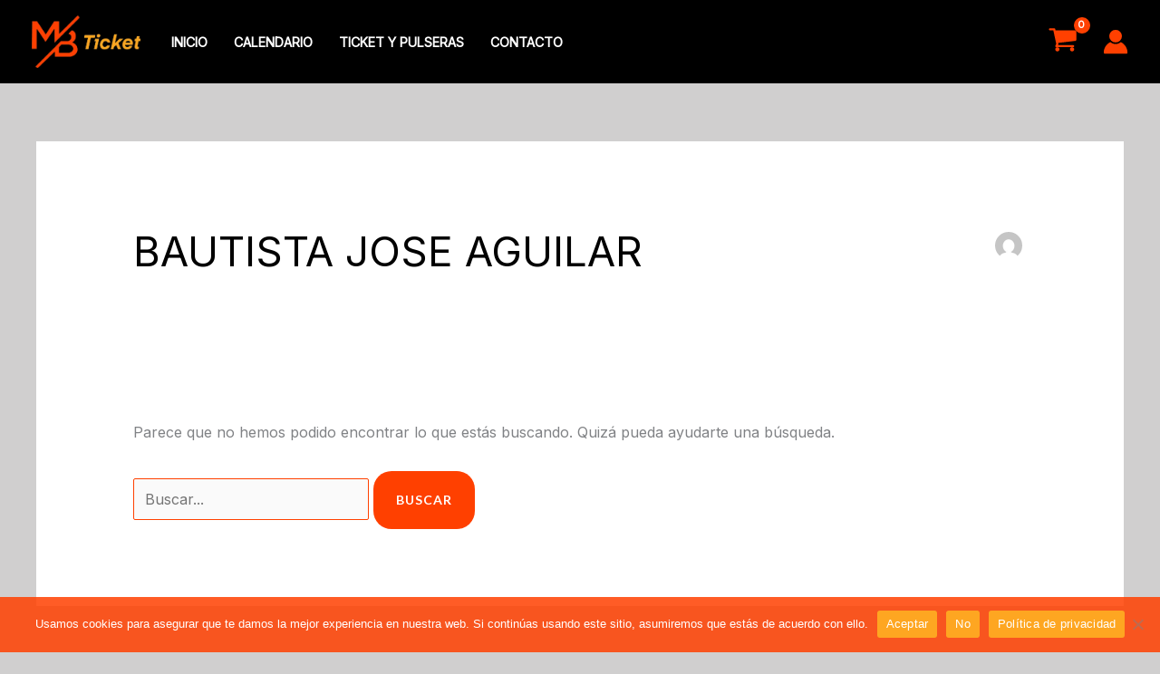

--- FILE ---
content_type: text/html; charset=utf-8
request_url: https://www.google.com/recaptcha/api2/anchor?ar=1&k=6LeiVEwrAAAAAH8Q2UFJ5PBl5h8Sk1IZvjmxakfP&co=aHR0cHM6Ly9tYnRpY2tldC5jb20uYXI6NDQz&hl=en&v=N67nZn4AqZkNcbeMu4prBgzg&size=invisible&anchor-ms=20000&execute-ms=30000&cb=r5nz0lm50cp5
body_size: 48853
content:
<!DOCTYPE HTML><html dir="ltr" lang="en"><head><meta http-equiv="Content-Type" content="text/html; charset=UTF-8">
<meta http-equiv="X-UA-Compatible" content="IE=edge">
<title>reCAPTCHA</title>
<style type="text/css">
/* cyrillic-ext */
@font-face {
  font-family: 'Roboto';
  font-style: normal;
  font-weight: 400;
  font-stretch: 100%;
  src: url(//fonts.gstatic.com/s/roboto/v48/KFO7CnqEu92Fr1ME7kSn66aGLdTylUAMa3GUBHMdazTgWw.woff2) format('woff2');
  unicode-range: U+0460-052F, U+1C80-1C8A, U+20B4, U+2DE0-2DFF, U+A640-A69F, U+FE2E-FE2F;
}
/* cyrillic */
@font-face {
  font-family: 'Roboto';
  font-style: normal;
  font-weight: 400;
  font-stretch: 100%;
  src: url(//fonts.gstatic.com/s/roboto/v48/KFO7CnqEu92Fr1ME7kSn66aGLdTylUAMa3iUBHMdazTgWw.woff2) format('woff2');
  unicode-range: U+0301, U+0400-045F, U+0490-0491, U+04B0-04B1, U+2116;
}
/* greek-ext */
@font-face {
  font-family: 'Roboto';
  font-style: normal;
  font-weight: 400;
  font-stretch: 100%;
  src: url(//fonts.gstatic.com/s/roboto/v48/KFO7CnqEu92Fr1ME7kSn66aGLdTylUAMa3CUBHMdazTgWw.woff2) format('woff2');
  unicode-range: U+1F00-1FFF;
}
/* greek */
@font-face {
  font-family: 'Roboto';
  font-style: normal;
  font-weight: 400;
  font-stretch: 100%;
  src: url(//fonts.gstatic.com/s/roboto/v48/KFO7CnqEu92Fr1ME7kSn66aGLdTylUAMa3-UBHMdazTgWw.woff2) format('woff2');
  unicode-range: U+0370-0377, U+037A-037F, U+0384-038A, U+038C, U+038E-03A1, U+03A3-03FF;
}
/* math */
@font-face {
  font-family: 'Roboto';
  font-style: normal;
  font-weight: 400;
  font-stretch: 100%;
  src: url(//fonts.gstatic.com/s/roboto/v48/KFO7CnqEu92Fr1ME7kSn66aGLdTylUAMawCUBHMdazTgWw.woff2) format('woff2');
  unicode-range: U+0302-0303, U+0305, U+0307-0308, U+0310, U+0312, U+0315, U+031A, U+0326-0327, U+032C, U+032F-0330, U+0332-0333, U+0338, U+033A, U+0346, U+034D, U+0391-03A1, U+03A3-03A9, U+03B1-03C9, U+03D1, U+03D5-03D6, U+03F0-03F1, U+03F4-03F5, U+2016-2017, U+2034-2038, U+203C, U+2040, U+2043, U+2047, U+2050, U+2057, U+205F, U+2070-2071, U+2074-208E, U+2090-209C, U+20D0-20DC, U+20E1, U+20E5-20EF, U+2100-2112, U+2114-2115, U+2117-2121, U+2123-214F, U+2190, U+2192, U+2194-21AE, U+21B0-21E5, U+21F1-21F2, U+21F4-2211, U+2213-2214, U+2216-22FF, U+2308-230B, U+2310, U+2319, U+231C-2321, U+2336-237A, U+237C, U+2395, U+239B-23B7, U+23D0, U+23DC-23E1, U+2474-2475, U+25AF, U+25B3, U+25B7, U+25BD, U+25C1, U+25CA, U+25CC, U+25FB, U+266D-266F, U+27C0-27FF, U+2900-2AFF, U+2B0E-2B11, U+2B30-2B4C, U+2BFE, U+3030, U+FF5B, U+FF5D, U+1D400-1D7FF, U+1EE00-1EEFF;
}
/* symbols */
@font-face {
  font-family: 'Roboto';
  font-style: normal;
  font-weight: 400;
  font-stretch: 100%;
  src: url(//fonts.gstatic.com/s/roboto/v48/KFO7CnqEu92Fr1ME7kSn66aGLdTylUAMaxKUBHMdazTgWw.woff2) format('woff2');
  unicode-range: U+0001-000C, U+000E-001F, U+007F-009F, U+20DD-20E0, U+20E2-20E4, U+2150-218F, U+2190, U+2192, U+2194-2199, U+21AF, U+21E6-21F0, U+21F3, U+2218-2219, U+2299, U+22C4-22C6, U+2300-243F, U+2440-244A, U+2460-24FF, U+25A0-27BF, U+2800-28FF, U+2921-2922, U+2981, U+29BF, U+29EB, U+2B00-2BFF, U+4DC0-4DFF, U+FFF9-FFFB, U+10140-1018E, U+10190-1019C, U+101A0, U+101D0-101FD, U+102E0-102FB, U+10E60-10E7E, U+1D2C0-1D2D3, U+1D2E0-1D37F, U+1F000-1F0FF, U+1F100-1F1AD, U+1F1E6-1F1FF, U+1F30D-1F30F, U+1F315, U+1F31C, U+1F31E, U+1F320-1F32C, U+1F336, U+1F378, U+1F37D, U+1F382, U+1F393-1F39F, U+1F3A7-1F3A8, U+1F3AC-1F3AF, U+1F3C2, U+1F3C4-1F3C6, U+1F3CA-1F3CE, U+1F3D4-1F3E0, U+1F3ED, U+1F3F1-1F3F3, U+1F3F5-1F3F7, U+1F408, U+1F415, U+1F41F, U+1F426, U+1F43F, U+1F441-1F442, U+1F444, U+1F446-1F449, U+1F44C-1F44E, U+1F453, U+1F46A, U+1F47D, U+1F4A3, U+1F4B0, U+1F4B3, U+1F4B9, U+1F4BB, U+1F4BF, U+1F4C8-1F4CB, U+1F4D6, U+1F4DA, U+1F4DF, U+1F4E3-1F4E6, U+1F4EA-1F4ED, U+1F4F7, U+1F4F9-1F4FB, U+1F4FD-1F4FE, U+1F503, U+1F507-1F50B, U+1F50D, U+1F512-1F513, U+1F53E-1F54A, U+1F54F-1F5FA, U+1F610, U+1F650-1F67F, U+1F687, U+1F68D, U+1F691, U+1F694, U+1F698, U+1F6AD, U+1F6B2, U+1F6B9-1F6BA, U+1F6BC, U+1F6C6-1F6CF, U+1F6D3-1F6D7, U+1F6E0-1F6EA, U+1F6F0-1F6F3, U+1F6F7-1F6FC, U+1F700-1F7FF, U+1F800-1F80B, U+1F810-1F847, U+1F850-1F859, U+1F860-1F887, U+1F890-1F8AD, U+1F8B0-1F8BB, U+1F8C0-1F8C1, U+1F900-1F90B, U+1F93B, U+1F946, U+1F984, U+1F996, U+1F9E9, U+1FA00-1FA6F, U+1FA70-1FA7C, U+1FA80-1FA89, U+1FA8F-1FAC6, U+1FACE-1FADC, U+1FADF-1FAE9, U+1FAF0-1FAF8, U+1FB00-1FBFF;
}
/* vietnamese */
@font-face {
  font-family: 'Roboto';
  font-style: normal;
  font-weight: 400;
  font-stretch: 100%;
  src: url(//fonts.gstatic.com/s/roboto/v48/KFO7CnqEu92Fr1ME7kSn66aGLdTylUAMa3OUBHMdazTgWw.woff2) format('woff2');
  unicode-range: U+0102-0103, U+0110-0111, U+0128-0129, U+0168-0169, U+01A0-01A1, U+01AF-01B0, U+0300-0301, U+0303-0304, U+0308-0309, U+0323, U+0329, U+1EA0-1EF9, U+20AB;
}
/* latin-ext */
@font-face {
  font-family: 'Roboto';
  font-style: normal;
  font-weight: 400;
  font-stretch: 100%;
  src: url(//fonts.gstatic.com/s/roboto/v48/KFO7CnqEu92Fr1ME7kSn66aGLdTylUAMa3KUBHMdazTgWw.woff2) format('woff2');
  unicode-range: U+0100-02BA, U+02BD-02C5, U+02C7-02CC, U+02CE-02D7, U+02DD-02FF, U+0304, U+0308, U+0329, U+1D00-1DBF, U+1E00-1E9F, U+1EF2-1EFF, U+2020, U+20A0-20AB, U+20AD-20C0, U+2113, U+2C60-2C7F, U+A720-A7FF;
}
/* latin */
@font-face {
  font-family: 'Roboto';
  font-style: normal;
  font-weight: 400;
  font-stretch: 100%;
  src: url(//fonts.gstatic.com/s/roboto/v48/KFO7CnqEu92Fr1ME7kSn66aGLdTylUAMa3yUBHMdazQ.woff2) format('woff2');
  unicode-range: U+0000-00FF, U+0131, U+0152-0153, U+02BB-02BC, U+02C6, U+02DA, U+02DC, U+0304, U+0308, U+0329, U+2000-206F, U+20AC, U+2122, U+2191, U+2193, U+2212, U+2215, U+FEFF, U+FFFD;
}
/* cyrillic-ext */
@font-face {
  font-family: 'Roboto';
  font-style: normal;
  font-weight: 500;
  font-stretch: 100%;
  src: url(//fonts.gstatic.com/s/roboto/v48/KFO7CnqEu92Fr1ME7kSn66aGLdTylUAMa3GUBHMdazTgWw.woff2) format('woff2');
  unicode-range: U+0460-052F, U+1C80-1C8A, U+20B4, U+2DE0-2DFF, U+A640-A69F, U+FE2E-FE2F;
}
/* cyrillic */
@font-face {
  font-family: 'Roboto';
  font-style: normal;
  font-weight: 500;
  font-stretch: 100%;
  src: url(//fonts.gstatic.com/s/roboto/v48/KFO7CnqEu92Fr1ME7kSn66aGLdTylUAMa3iUBHMdazTgWw.woff2) format('woff2');
  unicode-range: U+0301, U+0400-045F, U+0490-0491, U+04B0-04B1, U+2116;
}
/* greek-ext */
@font-face {
  font-family: 'Roboto';
  font-style: normal;
  font-weight: 500;
  font-stretch: 100%;
  src: url(//fonts.gstatic.com/s/roboto/v48/KFO7CnqEu92Fr1ME7kSn66aGLdTylUAMa3CUBHMdazTgWw.woff2) format('woff2');
  unicode-range: U+1F00-1FFF;
}
/* greek */
@font-face {
  font-family: 'Roboto';
  font-style: normal;
  font-weight: 500;
  font-stretch: 100%;
  src: url(//fonts.gstatic.com/s/roboto/v48/KFO7CnqEu92Fr1ME7kSn66aGLdTylUAMa3-UBHMdazTgWw.woff2) format('woff2');
  unicode-range: U+0370-0377, U+037A-037F, U+0384-038A, U+038C, U+038E-03A1, U+03A3-03FF;
}
/* math */
@font-face {
  font-family: 'Roboto';
  font-style: normal;
  font-weight: 500;
  font-stretch: 100%;
  src: url(//fonts.gstatic.com/s/roboto/v48/KFO7CnqEu92Fr1ME7kSn66aGLdTylUAMawCUBHMdazTgWw.woff2) format('woff2');
  unicode-range: U+0302-0303, U+0305, U+0307-0308, U+0310, U+0312, U+0315, U+031A, U+0326-0327, U+032C, U+032F-0330, U+0332-0333, U+0338, U+033A, U+0346, U+034D, U+0391-03A1, U+03A3-03A9, U+03B1-03C9, U+03D1, U+03D5-03D6, U+03F0-03F1, U+03F4-03F5, U+2016-2017, U+2034-2038, U+203C, U+2040, U+2043, U+2047, U+2050, U+2057, U+205F, U+2070-2071, U+2074-208E, U+2090-209C, U+20D0-20DC, U+20E1, U+20E5-20EF, U+2100-2112, U+2114-2115, U+2117-2121, U+2123-214F, U+2190, U+2192, U+2194-21AE, U+21B0-21E5, U+21F1-21F2, U+21F4-2211, U+2213-2214, U+2216-22FF, U+2308-230B, U+2310, U+2319, U+231C-2321, U+2336-237A, U+237C, U+2395, U+239B-23B7, U+23D0, U+23DC-23E1, U+2474-2475, U+25AF, U+25B3, U+25B7, U+25BD, U+25C1, U+25CA, U+25CC, U+25FB, U+266D-266F, U+27C0-27FF, U+2900-2AFF, U+2B0E-2B11, U+2B30-2B4C, U+2BFE, U+3030, U+FF5B, U+FF5D, U+1D400-1D7FF, U+1EE00-1EEFF;
}
/* symbols */
@font-face {
  font-family: 'Roboto';
  font-style: normal;
  font-weight: 500;
  font-stretch: 100%;
  src: url(//fonts.gstatic.com/s/roboto/v48/KFO7CnqEu92Fr1ME7kSn66aGLdTylUAMaxKUBHMdazTgWw.woff2) format('woff2');
  unicode-range: U+0001-000C, U+000E-001F, U+007F-009F, U+20DD-20E0, U+20E2-20E4, U+2150-218F, U+2190, U+2192, U+2194-2199, U+21AF, U+21E6-21F0, U+21F3, U+2218-2219, U+2299, U+22C4-22C6, U+2300-243F, U+2440-244A, U+2460-24FF, U+25A0-27BF, U+2800-28FF, U+2921-2922, U+2981, U+29BF, U+29EB, U+2B00-2BFF, U+4DC0-4DFF, U+FFF9-FFFB, U+10140-1018E, U+10190-1019C, U+101A0, U+101D0-101FD, U+102E0-102FB, U+10E60-10E7E, U+1D2C0-1D2D3, U+1D2E0-1D37F, U+1F000-1F0FF, U+1F100-1F1AD, U+1F1E6-1F1FF, U+1F30D-1F30F, U+1F315, U+1F31C, U+1F31E, U+1F320-1F32C, U+1F336, U+1F378, U+1F37D, U+1F382, U+1F393-1F39F, U+1F3A7-1F3A8, U+1F3AC-1F3AF, U+1F3C2, U+1F3C4-1F3C6, U+1F3CA-1F3CE, U+1F3D4-1F3E0, U+1F3ED, U+1F3F1-1F3F3, U+1F3F5-1F3F7, U+1F408, U+1F415, U+1F41F, U+1F426, U+1F43F, U+1F441-1F442, U+1F444, U+1F446-1F449, U+1F44C-1F44E, U+1F453, U+1F46A, U+1F47D, U+1F4A3, U+1F4B0, U+1F4B3, U+1F4B9, U+1F4BB, U+1F4BF, U+1F4C8-1F4CB, U+1F4D6, U+1F4DA, U+1F4DF, U+1F4E3-1F4E6, U+1F4EA-1F4ED, U+1F4F7, U+1F4F9-1F4FB, U+1F4FD-1F4FE, U+1F503, U+1F507-1F50B, U+1F50D, U+1F512-1F513, U+1F53E-1F54A, U+1F54F-1F5FA, U+1F610, U+1F650-1F67F, U+1F687, U+1F68D, U+1F691, U+1F694, U+1F698, U+1F6AD, U+1F6B2, U+1F6B9-1F6BA, U+1F6BC, U+1F6C6-1F6CF, U+1F6D3-1F6D7, U+1F6E0-1F6EA, U+1F6F0-1F6F3, U+1F6F7-1F6FC, U+1F700-1F7FF, U+1F800-1F80B, U+1F810-1F847, U+1F850-1F859, U+1F860-1F887, U+1F890-1F8AD, U+1F8B0-1F8BB, U+1F8C0-1F8C1, U+1F900-1F90B, U+1F93B, U+1F946, U+1F984, U+1F996, U+1F9E9, U+1FA00-1FA6F, U+1FA70-1FA7C, U+1FA80-1FA89, U+1FA8F-1FAC6, U+1FACE-1FADC, U+1FADF-1FAE9, U+1FAF0-1FAF8, U+1FB00-1FBFF;
}
/* vietnamese */
@font-face {
  font-family: 'Roboto';
  font-style: normal;
  font-weight: 500;
  font-stretch: 100%;
  src: url(//fonts.gstatic.com/s/roboto/v48/KFO7CnqEu92Fr1ME7kSn66aGLdTylUAMa3OUBHMdazTgWw.woff2) format('woff2');
  unicode-range: U+0102-0103, U+0110-0111, U+0128-0129, U+0168-0169, U+01A0-01A1, U+01AF-01B0, U+0300-0301, U+0303-0304, U+0308-0309, U+0323, U+0329, U+1EA0-1EF9, U+20AB;
}
/* latin-ext */
@font-face {
  font-family: 'Roboto';
  font-style: normal;
  font-weight: 500;
  font-stretch: 100%;
  src: url(//fonts.gstatic.com/s/roboto/v48/KFO7CnqEu92Fr1ME7kSn66aGLdTylUAMa3KUBHMdazTgWw.woff2) format('woff2');
  unicode-range: U+0100-02BA, U+02BD-02C5, U+02C7-02CC, U+02CE-02D7, U+02DD-02FF, U+0304, U+0308, U+0329, U+1D00-1DBF, U+1E00-1E9F, U+1EF2-1EFF, U+2020, U+20A0-20AB, U+20AD-20C0, U+2113, U+2C60-2C7F, U+A720-A7FF;
}
/* latin */
@font-face {
  font-family: 'Roboto';
  font-style: normal;
  font-weight: 500;
  font-stretch: 100%;
  src: url(//fonts.gstatic.com/s/roboto/v48/KFO7CnqEu92Fr1ME7kSn66aGLdTylUAMa3yUBHMdazQ.woff2) format('woff2');
  unicode-range: U+0000-00FF, U+0131, U+0152-0153, U+02BB-02BC, U+02C6, U+02DA, U+02DC, U+0304, U+0308, U+0329, U+2000-206F, U+20AC, U+2122, U+2191, U+2193, U+2212, U+2215, U+FEFF, U+FFFD;
}
/* cyrillic-ext */
@font-face {
  font-family: 'Roboto';
  font-style: normal;
  font-weight: 900;
  font-stretch: 100%;
  src: url(//fonts.gstatic.com/s/roboto/v48/KFO7CnqEu92Fr1ME7kSn66aGLdTylUAMa3GUBHMdazTgWw.woff2) format('woff2');
  unicode-range: U+0460-052F, U+1C80-1C8A, U+20B4, U+2DE0-2DFF, U+A640-A69F, U+FE2E-FE2F;
}
/* cyrillic */
@font-face {
  font-family: 'Roboto';
  font-style: normal;
  font-weight: 900;
  font-stretch: 100%;
  src: url(//fonts.gstatic.com/s/roboto/v48/KFO7CnqEu92Fr1ME7kSn66aGLdTylUAMa3iUBHMdazTgWw.woff2) format('woff2');
  unicode-range: U+0301, U+0400-045F, U+0490-0491, U+04B0-04B1, U+2116;
}
/* greek-ext */
@font-face {
  font-family: 'Roboto';
  font-style: normal;
  font-weight: 900;
  font-stretch: 100%;
  src: url(//fonts.gstatic.com/s/roboto/v48/KFO7CnqEu92Fr1ME7kSn66aGLdTylUAMa3CUBHMdazTgWw.woff2) format('woff2');
  unicode-range: U+1F00-1FFF;
}
/* greek */
@font-face {
  font-family: 'Roboto';
  font-style: normal;
  font-weight: 900;
  font-stretch: 100%;
  src: url(//fonts.gstatic.com/s/roboto/v48/KFO7CnqEu92Fr1ME7kSn66aGLdTylUAMa3-UBHMdazTgWw.woff2) format('woff2');
  unicode-range: U+0370-0377, U+037A-037F, U+0384-038A, U+038C, U+038E-03A1, U+03A3-03FF;
}
/* math */
@font-face {
  font-family: 'Roboto';
  font-style: normal;
  font-weight: 900;
  font-stretch: 100%;
  src: url(//fonts.gstatic.com/s/roboto/v48/KFO7CnqEu92Fr1ME7kSn66aGLdTylUAMawCUBHMdazTgWw.woff2) format('woff2');
  unicode-range: U+0302-0303, U+0305, U+0307-0308, U+0310, U+0312, U+0315, U+031A, U+0326-0327, U+032C, U+032F-0330, U+0332-0333, U+0338, U+033A, U+0346, U+034D, U+0391-03A1, U+03A3-03A9, U+03B1-03C9, U+03D1, U+03D5-03D6, U+03F0-03F1, U+03F4-03F5, U+2016-2017, U+2034-2038, U+203C, U+2040, U+2043, U+2047, U+2050, U+2057, U+205F, U+2070-2071, U+2074-208E, U+2090-209C, U+20D0-20DC, U+20E1, U+20E5-20EF, U+2100-2112, U+2114-2115, U+2117-2121, U+2123-214F, U+2190, U+2192, U+2194-21AE, U+21B0-21E5, U+21F1-21F2, U+21F4-2211, U+2213-2214, U+2216-22FF, U+2308-230B, U+2310, U+2319, U+231C-2321, U+2336-237A, U+237C, U+2395, U+239B-23B7, U+23D0, U+23DC-23E1, U+2474-2475, U+25AF, U+25B3, U+25B7, U+25BD, U+25C1, U+25CA, U+25CC, U+25FB, U+266D-266F, U+27C0-27FF, U+2900-2AFF, U+2B0E-2B11, U+2B30-2B4C, U+2BFE, U+3030, U+FF5B, U+FF5D, U+1D400-1D7FF, U+1EE00-1EEFF;
}
/* symbols */
@font-face {
  font-family: 'Roboto';
  font-style: normal;
  font-weight: 900;
  font-stretch: 100%;
  src: url(//fonts.gstatic.com/s/roboto/v48/KFO7CnqEu92Fr1ME7kSn66aGLdTylUAMaxKUBHMdazTgWw.woff2) format('woff2');
  unicode-range: U+0001-000C, U+000E-001F, U+007F-009F, U+20DD-20E0, U+20E2-20E4, U+2150-218F, U+2190, U+2192, U+2194-2199, U+21AF, U+21E6-21F0, U+21F3, U+2218-2219, U+2299, U+22C4-22C6, U+2300-243F, U+2440-244A, U+2460-24FF, U+25A0-27BF, U+2800-28FF, U+2921-2922, U+2981, U+29BF, U+29EB, U+2B00-2BFF, U+4DC0-4DFF, U+FFF9-FFFB, U+10140-1018E, U+10190-1019C, U+101A0, U+101D0-101FD, U+102E0-102FB, U+10E60-10E7E, U+1D2C0-1D2D3, U+1D2E0-1D37F, U+1F000-1F0FF, U+1F100-1F1AD, U+1F1E6-1F1FF, U+1F30D-1F30F, U+1F315, U+1F31C, U+1F31E, U+1F320-1F32C, U+1F336, U+1F378, U+1F37D, U+1F382, U+1F393-1F39F, U+1F3A7-1F3A8, U+1F3AC-1F3AF, U+1F3C2, U+1F3C4-1F3C6, U+1F3CA-1F3CE, U+1F3D4-1F3E0, U+1F3ED, U+1F3F1-1F3F3, U+1F3F5-1F3F7, U+1F408, U+1F415, U+1F41F, U+1F426, U+1F43F, U+1F441-1F442, U+1F444, U+1F446-1F449, U+1F44C-1F44E, U+1F453, U+1F46A, U+1F47D, U+1F4A3, U+1F4B0, U+1F4B3, U+1F4B9, U+1F4BB, U+1F4BF, U+1F4C8-1F4CB, U+1F4D6, U+1F4DA, U+1F4DF, U+1F4E3-1F4E6, U+1F4EA-1F4ED, U+1F4F7, U+1F4F9-1F4FB, U+1F4FD-1F4FE, U+1F503, U+1F507-1F50B, U+1F50D, U+1F512-1F513, U+1F53E-1F54A, U+1F54F-1F5FA, U+1F610, U+1F650-1F67F, U+1F687, U+1F68D, U+1F691, U+1F694, U+1F698, U+1F6AD, U+1F6B2, U+1F6B9-1F6BA, U+1F6BC, U+1F6C6-1F6CF, U+1F6D3-1F6D7, U+1F6E0-1F6EA, U+1F6F0-1F6F3, U+1F6F7-1F6FC, U+1F700-1F7FF, U+1F800-1F80B, U+1F810-1F847, U+1F850-1F859, U+1F860-1F887, U+1F890-1F8AD, U+1F8B0-1F8BB, U+1F8C0-1F8C1, U+1F900-1F90B, U+1F93B, U+1F946, U+1F984, U+1F996, U+1F9E9, U+1FA00-1FA6F, U+1FA70-1FA7C, U+1FA80-1FA89, U+1FA8F-1FAC6, U+1FACE-1FADC, U+1FADF-1FAE9, U+1FAF0-1FAF8, U+1FB00-1FBFF;
}
/* vietnamese */
@font-face {
  font-family: 'Roboto';
  font-style: normal;
  font-weight: 900;
  font-stretch: 100%;
  src: url(//fonts.gstatic.com/s/roboto/v48/KFO7CnqEu92Fr1ME7kSn66aGLdTylUAMa3OUBHMdazTgWw.woff2) format('woff2');
  unicode-range: U+0102-0103, U+0110-0111, U+0128-0129, U+0168-0169, U+01A0-01A1, U+01AF-01B0, U+0300-0301, U+0303-0304, U+0308-0309, U+0323, U+0329, U+1EA0-1EF9, U+20AB;
}
/* latin-ext */
@font-face {
  font-family: 'Roboto';
  font-style: normal;
  font-weight: 900;
  font-stretch: 100%;
  src: url(//fonts.gstatic.com/s/roboto/v48/KFO7CnqEu92Fr1ME7kSn66aGLdTylUAMa3KUBHMdazTgWw.woff2) format('woff2');
  unicode-range: U+0100-02BA, U+02BD-02C5, U+02C7-02CC, U+02CE-02D7, U+02DD-02FF, U+0304, U+0308, U+0329, U+1D00-1DBF, U+1E00-1E9F, U+1EF2-1EFF, U+2020, U+20A0-20AB, U+20AD-20C0, U+2113, U+2C60-2C7F, U+A720-A7FF;
}
/* latin */
@font-face {
  font-family: 'Roboto';
  font-style: normal;
  font-weight: 900;
  font-stretch: 100%;
  src: url(//fonts.gstatic.com/s/roboto/v48/KFO7CnqEu92Fr1ME7kSn66aGLdTylUAMa3yUBHMdazQ.woff2) format('woff2');
  unicode-range: U+0000-00FF, U+0131, U+0152-0153, U+02BB-02BC, U+02C6, U+02DA, U+02DC, U+0304, U+0308, U+0329, U+2000-206F, U+20AC, U+2122, U+2191, U+2193, U+2212, U+2215, U+FEFF, U+FFFD;
}

</style>
<link rel="stylesheet" type="text/css" href="https://www.gstatic.com/recaptcha/releases/N67nZn4AqZkNcbeMu4prBgzg/styles__ltr.css">
<script nonce="aWchX7GEA-aKyR7gwrH6YA" type="text/javascript">window['__recaptcha_api'] = 'https://www.google.com/recaptcha/api2/';</script>
<script type="text/javascript" src="https://www.gstatic.com/recaptcha/releases/N67nZn4AqZkNcbeMu4prBgzg/recaptcha__en.js" nonce="aWchX7GEA-aKyR7gwrH6YA">
      
    </script></head>
<body><div id="rc-anchor-alert" class="rc-anchor-alert"></div>
<input type="hidden" id="recaptcha-token" value="[base64]">
<script type="text/javascript" nonce="aWchX7GEA-aKyR7gwrH6YA">
      recaptcha.anchor.Main.init("[\x22ainput\x22,[\x22bgdata\x22,\x22\x22,\[base64]/[base64]/[base64]/bmV3IHJbeF0oY1swXSk6RT09Mj9uZXcgclt4XShjWzBdLGNbMV0pOkU9PTM/bmV3IHJbeF0oY1swXSxjWzFdLGNbMl0pOkU9PTQ/[base64]/[base64]/[base64]/[base64]/[base64]/[base64]/[base64]/[base64]\x22,\[base64]\\u003d\x22,\x22w57Du8K2I8KFw5xcw4UzDcKtwqQ+woXDtxRiJgZlwqcpw4fDtsKIwpfCrWN+wqtpw4rDgnHDvsOJwqc0UsOBGCjClmEDcm/DrsOuCsKxw4FHXHbChQw+SMOLw7zCssKbw7vCoMKzwr3CoMO5KAzCssKuWcKiwqbChhhfAcO5w67Cg8KrwpTCvFvCh8OMAjZebsOGC8KqbgpycMOuNB/Cg8KcNhQTw5gRYkVAwoHCmcOGw7rDlsOcTwBrwqIFwoctw4TDkxYFwoAOwonCtMOLSsKWw4LClFbClMKRIRMwesKXw5/CoWoGaRrDoGHDvS1cwonDlMKTXgzDsiYKEsO6wp/[base64]/NnF2w4HCjBcjTkd5LwTCtk5Dw4zDgmjCgTzDpcKUwpjDjlc8wrJATsOLw5DDs8K5wqfDhEs0w6dAw5/[base64]/CtAMvGAIgQgfDlsKWw4rCm8OAwqvCoG/DmwttNSHCmGh6E8KLw47DosOTwo7Dt8O4B8OuTxDDj8Kjw54kw5h5AMOZbsOZQcKYwoNbDjNadcKOYMO+wrXClGdYOHjDtMO5JBRdc8KxccO4DhdZM8K+wrpfw49IDkfCu2sJwrrDmw5OcgpXw7fDmsKAwoMUBHPDnsOkwqcyQBVZw5Qyw5V/[base64]/wrnCgXtEw4XDs8KQwpUVF3LDi0PDlsOEM1LDhcO3woQ9EcO9wpvDhyNkw5w6woHCocOzwo0ew5ZDCVbClDImw5R2wrXDvMOjKEjCqlQ/[base64]/CtMObTl1Mw4MZwqzCuX8WMsOqSsOmccOvbcOqw7/[base64]/DpUFiRmteIlfDpsOTZsKSIcOYBMKmbMONScOsdsOow4jDvVofR8KfaT4dw7jCnB/Ck8O3wq7CjDjDqwwFw68+wpXDpVgHwp7CvMOnwrnDq2fDuFDCqh7Dhx8Lw4LCj0sVa8KqWjTClcO5A8KDw7nCqjUXXcKbOFnCvjrCvRELw5Buw7/CjADDlk/DqG3CjkpMT8OrLcKeF8OjXnTDt8Ocwp94w7XDncO1wpDCusOdwrXCjMOHwqfDlsOJw6oraWhRQFvCsMKwP0FOwq8Vw4wOwrHCsz/CqMOHIlXCkiDCqHvCq0RmQirDkCFxeB0LwrMdw5YEegXDr8Oiw57DoMOIOzVKw6J3FsKMw6Y/wrdQd8Kgw7DCuT4Rw6t2woPDuANGw5ZcwpPDoRzDgG3CiMO/w57CvMKuMcOawonDnV41wp8Gwq9fwoNDNsOTw7JeK2VWMSvDpEvCl8OBw5LCqhLDpMKRMBfDmMKUw7bCs8Ohw4fCkMKXwoo/wqopwppiSQV/w44YwosIwo/[base64]/Cq8OwIsKnw50dEMKCwpVSAxrCsDPCuMOrb8KqccOcwrLCiUJYTMKvSsOzwqI9w7t7w4oSw4RAGMKaIWDCvwJDw6wBQWNgLBrDlsKEwphNNMOjw6vDjcOqw6ZjWgNjPMOJw5Zmw7IGOCZfaXjCtcK+GXrDtMOsw7o/KDnCk8OpwpPCnjDCjB/DpMObGFfDml5LJE3CscOwwq3Ct8K8VcOEEEEswrQIw6/CgsOCw77DpjExenp4Iz9Uw7tlwqcdw7kuUsKrwphHwrV1wq7Dg8OxQcK9X248RSbCgcKuw4EzCsOQwql1HcOpwo0JMcKGV8O5T8KqIsKGwqHCnBDDrMOKAEJMSsOlw7lWwp3Cm2VyesKrwrQiOhvCigkmOhwHRy/Dt8Kvw6LCkCHClcKVw55Dw6EpwogTB8OtwpwJw4VEw4fDk3VWI8Kyw4Abw48qwqnCokkBbXnCt8OQbi4Ww7DCtcO4wpnDkFfDhcKYcEY6PmsOwqc6woDDhh7Ck2xAwrAxTi3CgMKCSsOzfMKgwpvDn8KWwprCvAjDmmFIw5TDhMKVw7sHZsKvaEPCp8Okcg/DkBlrw5xqwpIoLw3CmmtSw53Cr8OwwoMww7ECwo/CqlkrbcOEwp5mwqNmwrEYUCzCjgLDmihbw7XCpMKgw6fDoFkxwphnGj3Dkz3Dp8KhUMOZwoPDlB7Cl8OKwrU8wp4ewpVtF0vCo1RzL8OVwoRdEk/Du8KgwrdXw5sZOMKgX8KIO1RvwqtFw6lWwr1Tw5VAwpI0wqrDs8KvPsOoWcODwpdjXcKrfMK6wrFawpzCrcOPw4XDo0XCr8K7fwJCacKswoLChcO6aMOSw6/[base64]/wofCuDXCgMKNwrHClnDCjnPCi8OXw5zDmMKSPcOBSMKew7lyIcKvwo0Qw7bCsMK9UcKQwrvDjFEtwq3DrBIVw4xJwqbCrjQQwpHDsMONwqsHLcK6XMKiU2nDtlNwfyQDIsObRcK6w6g9KXbDtTLDjS3Ds8K/[base64]/Chg7ClMOFw5wUwo0iSHPChsKse8ONVDAzEcO5w67Cq0vDnHnCmsKEd8KXw6dMw4LCvRZow7cYwonDocO7dh0bw55IYMKZKMOrdR5aw7TDjsOYcjNqwrzColFsw74aGMKiwqIwwqoKw4IpIsKYw5U+w44xQQZCasO8wox8wpDCqSxQWGDCm15ewr/DqcK2w6A+wpLDtW5PdMKxUMKBew4jwrQ0wo7DgMOuHsK1wpNOw6dbf8K1w7JaczJhY8K0I8KswrPCt8OhGcKEZ2HDnSkjJh9RVWhowp3Cl8OWKcKuEMOyw6HDiTjDmlXCi0RDwqh1wrjCumJeD1diDcOycjtIw6zCoGXCqcKjw7lcwr/Cv8K5w7bDkMKLw5sjw5rDtxRywprCsMKaw5DDo8ORw6PDuGUBwohIw6LDssOnwqnDj1/CqsOWw71+NyVAHlDDimFUWSvDtgXDmQRLU8Kyw7HDvkrCqWdEIsKyw55QEsKtBADDtsKuw7V2I8OJew7CicOVwonDmcKWwq7DlRfDgnkeTQMHw5jDrcOoNsKndlJ7EMOhw4xUw4TCvsONwoDDrcKowqHDqsOGDX/[base64]/[base64]/DvMKRHUXCv3jDvcOAeDfChC/Dv8ODwoh+w4vDmcOrLG7DhRY1PAbDlMO+wqXDj8OXwplDesOPScK+w5BuIwwSfMKUw4MEw6tCMHk7HGgMfMOnw7YffQEEdXbCocOGeMOhwo/[base64]/DuEx3wozDjGnCj8KUUjnCk8Ksw5PDrsOmwopIw51+J2ElNioqKcO6w6lgQ34nwpNNd8KIwrnDl8OzaTvDm8Kyw7puIyrCrx45w4klw4ZGCcK1w4fCqC8xGsOMw40Dwq/[base64]/wpUcBEZKQ8KEaxLDsETCiMOrwpg8wohkwq3CoEXCmgkYcnQABMODwrvCn8OwwoFOQBUaw7hFPxzCmikvfWZEw7pKwpF4PMKZEsKNM0TCssK7Z8OlCsK2RlDDq0srESEBwqN4w6gzP38dO1A+w6bDqcORE8OGwpTDlsOvT8O0wq/[base64]/[base64]/DmsKOwp/Cm8OlwpNYwrrCvVDCmCHChMKGw5J+WE13aEfComvCgiXCgcKZwoDCl8OpA8OkY8K2wplUXcKrwo8YwpdVwrIdw6V8LsKgw4jDiCzDh8K0a05EPcKhwpjCpx4XwqMzFsKJLMK0IirClSd/anPDqS1Lw5tHcMKwNsOQw6DCqEnDhiDDpsKvKsOGw7XCmTzCo2jChRDClGtoecKswovCv3ZYwr9Hwr/Dm1FUXkYsI14kwo7CoWXDtsO/cU3CssO6REQhwrB/[base64]/wrEOa8OwWkgfNy9IGko/w7/[base64]/BjnDo8O/[base64]/w41lwqNFwqHCihYRR8KSScKZWMOyw4nDnUNhGMKowojCo8O4w6jCiMKzw7XDl11dw5kZEAzDhsOOw4ZvM8KcZ1h6wq4IS8O2wqjCiGYOwoXCiE/DpcO3w7A6PTXDv8KfwqlgRC/CicKUBMOXEcO0w7ANw48XNBbDuMOPD8OGAMOECmjDllUTw7jCu8OdEkLCi3/CjDJlw4TCmyhAfcOLF8OuwpXCiXMHwpXDlmPDqzzCqWXDsW3CsS3DpMKcwpYNUcOPfH3DlA/Cs8OiecO5SnLDoW7Du3nDlwzCnsO9diNKw6tdw73DmcO6w7LDt07DusOjw7PCo8KjXAvCoHfDksOqIMKjQcOhWMKzIsKDw4fDn8Okw75eVmzCtwPCgcONX8KNwqXCjsKIGkY6ZsOhw6VfLQAFwplJLzjCvcOOIcK/woYOdcKPw683wpPCj8OJw5/Dh8KOwqfCk8OOEmLCtiIlwq7DixXCr33CkcK8AsKTw4VwPcKww6p1dsKcw7ZYVEUlwo1nwq7CjcKiw4zCpcO5Q08NVMOIwrHCplLCu8OdWMKXw6/[base64]/[base64]/DlsO7DCRxw7Mqwo/DvMOqw75EPF7DqcOoKsOcBsKlJk8DRwIVA8OPw6kAPA3CkcKdHcKLfsK9woXChMOWwrF4MsKUVMKZPXMTUMKmW8K4QsKjw600HsO1wrXDvMOefnDClVTDrcKKJMKUwowBw7PDncOPw6DCr8KaEmPCoMOAJGnDvMKCwo/[base64]/[base64]/[base64]/[base64]/[base64]/DvHHDsMOPI8KSw6TDr8KVXMKBHcO2w4pRC3Uuw6HChnvCh8O8HlPDkwTDqGg3w6zCtwNxf8OYworCsW3DvjI+w41Mwo/CiRTDogfDvVjDqsK1JcOzw41Ue8O9Ok3DucO7w4XCtlQ3O8OowqrDvGrDlF1RPsK9cF7CmcOIRAHCshfDjcKwC8Oswql+HQPCpjrCo2p4w4rDjUDDq8OZwrQSPzB/YiBkLQwvK8Ojw4kJW2rCjcOlw43DkMOBw47DkGXDhMKvw5bDqsOCw50VblHDkzccw4fDu8OMFMO+w5jDiSLCikEbw5lLwrJyY8O/[base64]/NUrCjRpGwrshXcKHwrHCncKvw4XDkcO+w6wCwpMcw6/[base64]/DnkoPGcKRe8KrBsOqw7wwWHzCuRlmE0kDwqXCl8KWw7N3UsK7GigXBCwSWcO3ahIKBMO+dsO2NHdBR8Ouw5vDv8Kowp7CnsOWcwrDiMO4wqrCpwZAwqhVw5fClz7DgkLClsONw5fChwUje3wMwo1UAE/CvSjDg3lFPXlDK8KeYsKOwrLCulsYP0/[base64]/YQo8csOJw7bDocOqw5bClcOpLmfCoFTDnsO0WsKEw55lw6PDg8OBwplHw6FSfm4Gw7fCkMOjXMOjw6t9wqbCi1LCshPCgsOGw67DjsOiYcKQwp4swq7DscOcwrJgwrnDiHXDoQrDilUWwo3CqkjCmgBAbsKyeMKiw5Zyw4PDuMOjE8K3UwIuf8ODw6vCq8O4wo/DtsOCw7LCgcK1ZsOaYR3Dk1fDscODw6/DpsOdw5LCm8KCDsOww5wKcWRuI3bDg8ORDMOkwoRaw4MCw4HDvMKew7IpwqbCg8K1YMOCw5NFw4VgN8O6YjbCnV3Co2Fhw6jCqMKWAgXCtAwyLG/DhsKScMOPw4ppw6XDpcODYAhbP8KDFhVzVMOEeXrDtnlIw6nClUVUwoDCijnCuRILwpo6w7bCp8OWwonDiS8eaMKTbMKvTX5rBzXCmU/Cr8KjwoPDvBNAw7rDtsKfIMKpDMOOfcK9wrnCkmHDicKZw4Zuw5tLwojCvj/[base64]/DunHDqShaw5nDkWjDgXDCpcOCw6fCqxI6YXfCp8OBwrIjwo4jE8OBAlbCscOewpnDjD1RGWfCn8OOw4hfKk/CscOmwq9/w4zDhMOXIkkgW8Ogwo5Pwp/CkMOKYsKKwqbDoMKpw7cbfn9kw4HCiCTCp8OFwqfCrcKEa8OYwqPCrGxywoHCqCUWwrvCuyknwrMpw57Dq0E0w6xkw4/[base64]/CuTtrwrxVw6/[base64]/DkWnDinnDiUsmw7tVVMO3ODDDmMKJw4h1W8K5NhLCoik2w7/Dr8OcY8KewoByJsOLwqV7UMOBw6l4IcKHM8KjQhpjwqrDhAHDs8ODLsKow6jCh8KhwrlDw7vCmVDDn8Oww6bCkHTDgsKIwpQ0w4DDhBQEw6pcWyfDmMKEwrLDvHAwRsK5c8KXHzBCDXrCnsKzw47CicKcwrJ1wr/ChsONUgdrwqnCnX7Dn8Klw6smTMK7wpnDrMOYIxjDpsOZUFTCv2Y/[base64]/CoMOgwql+w7DCgsKvwpTDrsORNsOUw6wqb19TScKjTmrCoWXCijHDisK8Jwonwrhzw5kmw5/CsnNmw4XCuMKWwqkYPsOFwpLDqhQJwoF/bmnClHknw7ZIFzpQRXLDuRxLImFqw4dWw7J0w7/CkMOdwq3DuX7Dixp0w6rCiF1JT0LCtMOYbzoIw7Z/[base64]/[base64]/DvsOZOcKoKMO3L8OaHCzDj2McFMKqccOYwrTDh0FBMcOAwpxZGQzCpsOrwqPDtcOLPGNHwoXCrHfDmBMuw4gzw6VAwrbChiAnw4ECwrRWw7vCn8OUwpdoPTdeEFgtA0vCmWfCgcObwqpFw6xICMOmwqpgXR4Cw54ew6HDvsKowp9gFX3DuMK2KsOLcsK6w4DCrcOfIG/DhQkqPMKXQMOGwp/CpGUoMyYmBsOzWMKhDsKdwoV0w7PCocKPMDnCo8KJwpx8w4wWw7PCr20Xw7IUVDkow4HCtmwBGUs9w7/[base64]/AA0vOcO3KXMnWCbDpcOQw54Gw4lZDT3DkcKZJcO/AsK3w7zDhsKRFHYyw6rCqlVmwrhpNsKsacKGwoDCoEzCkcOpRsKnwqFCSgHDpMO2w4thw5M5w6PCksOTVcKGbzENHMKjw6nCocOuwqgYV8O/w47CvcKSbm9qasKow7ozwq4Bb8ONwpAgwpQyU8Okw6UFw4lLU8OFw6Ufw7fDqDLDmUTCvMO5w5JFw6fDoX3Dmgl7FMK/wqxdwrnCn8Opw5DCrUHCkMOSw61GGUvCncKXwqfCskvDqMKnwrTDuxvDk8KxYsOdJDAyPADDoRDCrsOGfcKjNsODPGE2Ei0mw4VDw7PClcOXbMOvBcKiwrtMWwIowoBQIGLClClvN1HCqBbDl8K/wpvDi8Kmw5NbexXDmMKOw5TCsFczwpllF8KIw4nCiyrCpgkTMcOYw4V8JFoCWsOuI8K/XQDChw7DmUQYw7jDn05Aw73Cigh4w5nClzEeaEUxCFDDkcKRUxkqeMKCfFcGwo9ccnE3Qwt0PHo5w6/DpcKkworDjnHDvhhOwp07w4vCh2nChcOew6gaETEOBcKYw4LDjn4ww4LCk8KoVVXDiMOfFcKNwo8iwr3DungiXCgkB2/CkGRUJMOVwoEBw6t3w4ZCw7LCtMOqw6t2Tg5KH8Kkw5d2f8KfXcKfLwDCvGsYw5bCvXfDvcK1SEHDnMO8wpzCilgxwpjCrcKHTsOawo3DoVZCABHCpMKXw4rDoMKtJAd4eEQvbMO0wq7ClcKMw6zDgHHDvCjDjMKVw4bDo3ZMQcKyRcO/[base64]/w4/DpcOkwpPCrcKrG8OxwpTDl3kiwoJOw4BvXcOcPMKPw4MHRsKdw5llwrpPG8OUwokCRDfDi8Oxw4x7w7oWH8KdPcKMw6nCn8OAb05YLSzDql7Crw/[base64]/Dn8KqZl/[base64]/DmDlCwp7CpGYrOETDhcOPV25UaBR/[base64]/CosOBCMOhwrzDoALDocOSwrFmM8KQwoXDjcOpTQgTNsKKw4DCml8FZ15Aw4PDjcOAw5EnIgPCucKRwrrCusKIwpLDnykJw7Rhw4PDnhHDtcOgbXBPLFkYw6NPecKaw71PVGrDhcKTwoHDrXAkPsKsIMKaw54lw7tvPsK0EQTDqBcNY8Oow6tdw5c/[base64]/Dq8KCEGlgwq5Tw58TCcOADcOYwpvChThaw4fDgWxuw7jDtBnClWcQw400X8OCFsKpwogtBi/DuggEBsKdC1PCqMKzwpMewolSw5V7wrfDi8KXw5fCrFjDm21aDcOQSnBTZVTDnU1bwr3DminCrMOVFxonw44mJkBCw4bCtcOpIkLCnEovUcOoJMKBPMKXa8O/w4x1wrXCsT4qPmzDvSTDtXfDhWJ5VsOmw7lsC8O3HEcLwrnDi8KQFX5BU8O3KMOawozCgmXCpCg1KFtEwobDn2HDpW/DmXwoLSNiw5PCp2fDqcOSw7Ivw7R7AltOw51hGHtPbcOXw58GwpYvw48Bw5nDucOOw5rCtz3DpijCocOXTEcpHXPCmMONw7/Cp0DDux1jeSzDiMOIeMOow4pIRMKYwrHDjMKxLsKrUsOywpwNw4Bow5dDwoHCv2bDmWoME8KJwoJ9wq9KOlFqw4YEwozDuMK8w4PDq1tMTsKpw6vCkm1jwrrDvMOfVcO8UFnCpCnDiBvCiMOWckXDo8KvbcOPw6YYDiYDQjfDjcO9WwjDtE0dMhVDeA/Dq2TCoMOzMsO3e8KUa33CoQbClmXCsWVNwp52XMOlecOPwpTCvnUXVVTCisKrEAFaw6xWwoYdw7J6bjY3wr4FLkjCoAvDskMEwojCpsOSwoV9wqfDhMOCSEwqecKvfsORwotMdcK/w6l2KSJnw6DCtXFmXsOfBsKgZ8KWw5w8JsO3wo3Du34qMyUiYMOlDMK3w7ckI2nDlQ8QLcOJw6DDkFHDsWdnwr/[base64]/[base64]/[base64]/[base64]/Ds8Knw7LCg8O0wq8Ow7zDocOhwrdTfMKgw7HDksKAwo7CoFNkw5rCuMKDcMKlF8OKw4DDt8O9UcOzfhAmQDLDjRI1w7IIwq3Dr3fDuB/[base64]/[base64]/CtcKhJsOrJsO9wpjDrw3DvcKKQ8OhwqdUJsOibl7ClMKYF104LcODBGnDpsOYU2HCkMKBw7DClsOmO8KGb8OZRGk7AWnDiMO2HRHCgcOCwrzDgMOWAjvCqRxIVsOJBx/[base64]/[base64]/[base64]/DvlHCrhYKwooSKMKXwpPDusKEw4/Cgxoywrt5OcKPwqjCgsK6T38xwq0/JMO0cMKww5M6axLDs2w1w43CvcKofEUPX03CscKrEcOcwpHCjsOkMcK9w693PcOyXWvDhmDDiMOIbMOOw7bDn8OawpZMah8hw54MbQDDhMOaw6NFH3TDqT3CqMO+wph9S2gNwpPCsxE9wqQ9JynDu8OKw5/CrX5Bw6VTwq/CiR/[base64]/[base64]/CvzgDw5TCjMKiVcO+KQ7DhsKCwrR7by3Co8K3T2RHw7FUacOBw7thw4HCoAnClSjCuwDDnMOOAsKNw7/[base64]/[base64]/ClLDtDdMccO7GiDCvcKODCLDgMOqe8OuwrlcwoDDkADDn1TCkirCsnzCl1fDtsOvbBstw6VMw4I+AsKwYcKEFRl0A0/CjhHDqUrCkn7DhTXDg8Kpw4IMwpvChsKYTw/CuTPCvcKmDxLCm3zDrMK7w5sNNsKkQ0cbw4bDk2HDlz3CvsKoY8OZw7TDogEcGiXCmyPDmSbCogcmQRrCsMOFwpAXw7vDgsK0TBDCpwtzNW/DqMKvwpzDr0rDisObHgLDksONGFxqw4tQwonDtMKRaGfCrsOCHSoqcsKMLgvDuDvDpsO5EmXDqjQ0DcKywoLCh8KhR8O9w4/[base64]/ClcOWYQLDgVsPKAltSxARw5FfWDfCq0/DlcKKVndECsKpJcKgwpBRYSLDtlnCu3o/w40uEHzDm8O2wqvDqjTDicO6cMOuw6EBKCIREhDDkSFywp3DvsOyJ33DpcOhFDNnBsORw7/DtsO/w7rChxTCn8KZAnnCvcKIw747wrDChkvCvsODFMOmw4YdPm4EwpLCojpSSzXClAcfagZNw4Upw63CgsKAw6cKTzY9KGoswpTDoR3CpmgcaMONVQzCmsOValrCuRLDpsKSHzhhdMObw5XDpEhsw6/CgMOAZ8Ovw5TCtMOjw44bw5PDh8KXaA7Cl1VawpbDhMOLw4odZSHDtMOUY8OGw7gYEcKOw4HCgsOiw7vCg8OzMMOUwpzDusKhbT0ZUlEVMHIRwoA7TUJdBHEZM8K+McObT3XDiMOKIgM/w5TDsjTCksKLM8OuIcOmwo/Ct0hvawlRw5pkIMKEw48sMMOGwp/Ds2jCtW40w5nDjXhzw5pECl97w6bCm8OKMUbCscKnLMOhS8KfU8OAw6/[base64]/DpsKnWxHDmMK8w57Dt8Ojw7RjwoHCpMOfDmY7wobDiEjCsBTCsWsySTs/[base64]/[base64]/wp9qTjXDgsOaR8OYwrHDkH7CvAgFw4Vje8OzwpzDmm8bd8KYwopOJ8KTwotww4XCu8KsNT3CrsKOQhzDrCcxw4MoSsKHaMOZCcKJwqIXw4nCrwQOw51ww6U+w5w1wqB9QMOsAV0Lw7wmwoAJBGzCjcK0w6/CgTVew5RaXcKnw47CvMKGAQB+w5vDt3TCigfCtMKIRB8Ww6jCtm8Zw5fCqAZVSUPDssOcwoIowpTCjsOKwpEkwoscOcOZw57CknXCm8OkwpfCmcO2wqddw5IMGR3DkxZ9w5B7w5lwWwXCmTRsJsO2SUlrVSDChsKQwrrCo0/CicOqw7N8PMKSO8OmwqIUw6nDmMKiTsKVw4M0w6oWw5ppUGbDmA1vwrwsw48cwp/DusO8L8OIwpPDqjM+wqoVcsO9TnvClAhww4kYCmd0w7DChFxQXsKILMO7RsKpE8KpckfCpCjDu8OFAcKsJw/Cs1TDlMK0RMOvwqkJbMKkdsOOw5LCnMOlwrgpScO2wrzDm3LClMOGwp3Dt8OrZ2gzN1/[base64]/wqkvHMOWw7lDUcKpG8KZwo1Sw4dIOFxnwoAzBsKkw4c5w57DnHk4w6t5RcK2TzRGwpDDrMKqUsOCwqQXLwcNJsKGPXLCjSBmwpLDjsO8KHrCuDvCpcOZJsKOWMK7ZsOZwoDDmFM5wqIGwqLDoXDChcK/[base64]/DnsOeAsK1wrfCrMOoFsKrw6/DpzjDhynCrV7Ci8OSw5HDjsK5HnZWIVdTPzTCu8OFw53CjMKhwqPDk8O/RsKwGxFmAm8aw40kPcOrDAXDoMKfwrx2w5nDgQ5HwrzDt8KxwpHDlSrDkcO6w7XDmcOywrtWwr9sLcKkwoPDlsK+NsK/NcO0wpfCgcO6IHbCuTPDsE/CvcOLw79lC2NARcOHw7MwCMKywoTDg8OgSDLDocKRfcOewr3CusK2RMK4ERRcXDTCq8OFXsKpR39Uw4/CqRkYBsOZPSdtwqnDvsO8S1/CgcKTw7JJHsKQKMOHwpJUw7xPb8OEw6E7ERgCRVN2cnXCjsKgAMKgB0bDqcKOJMOcdiMAw4HChMOKf8KBXwnDr8Orw6YQN8Klw4BZw4gNaxpcaMOQKGTDvgrCmsO4XsOpNCPDosO6wqB9wpM1woTDt8OOwrXDhnoZw4Aowpp5acKdLcOueB5bCMK/w6PCjgZwaXzDosK1fjdkBcOAVQIHwqp7SlbDu8KDIcKddSfDpWrCmUoCF8KNwrhbZxNVK2zDvsOMNUrCu8KHwpBOIcK/[base64]/wrkCFcOFw5DCrMOyP8KCIWQHejg8w4Vsw5LDqsO2FkdrW8KGw4QQw6tuSkAjPl7DkMK7WwsqVAjDtsOow57DvAvCpcOxJRVLHBbDrMO7MAHCtMO2w4/DiibDhAYVU8KLw6Bkw47CugIlwq/Dh1AxAsOnw5Rfwrl6w685NcOCbcOELsK/Z8Kcwoo5wrggwostBMOZE8OnCMO8w73CscK3wpHDmCNLw7/Dmkk4HMOASMOFY8KEUcKxOw1yX8Ovw4vDscOtw5fCvcKRY1JuQcKMe19IwrrDpMKBw7PChsK8K8O6OiVIayYnfWV3S8OuYcKIw4PCssKwwr4gw7jCncOPw7xXRsO+bcOpcMO/w7ACw7zCjsOCwpLDsMO6w7stEFDCi2fCmMORXGbCuMK7w47DjxPDiXHCsMKYwq5oIcONcsO+w7zCgDfCsSdnwprDvsK8T8Oww7/Dr8OswqEmI8Ozw5HDjsOPKsKuwoFKQcKmSyzDs8KJw5zCnQo8w7rDocKDfk7DjHXDoMKAw6hXw5kqFsKCw5NkXMOfe1HCqMKeGTPCllHDmg9rb8OBdmXDpn7CjjvCplPCgFDCpkQLFMKmXMK4wr7DiMK0w53CnAbDihDCj0DCgcKYw6IANgrDlj/CgRPCr8KNH8Ovw6R5wphyR8KTajFBw4cFDEYJw7DCt8KlNsORESLDjTbCr8OBwpTDjiBqwpfCrn/DsUE6RhXDimcBcxjDrsOIKsOaw4c3w5ocw7lfUDBdUlbCjsKVwrPCsWFfw4rDsgXDnRvDmcKuw4EtDG8yAMKgw4vDhMKqTcOrw4xswoUJw4R/[base64]/CqMOOw73DgcKLw58QRiUGw6dAwrTDiMKMw4w/[base64]/w5LDmMOvcSrClcKpwqTDksK6w7XCjWjCocKRcsOITsKLwrrDscOjw4PDjMKSworCrMKFwqcYUzUPwqfDrmrClX5HTcKEUMK/wrrCr8Kbw7kuwqfDhcKjw4oEUAt0KCgWwp17w5/DvsOhZ8KENyHCuMKnwr7Cg8OgDMO1AsOAN8KKUMK9YU/DnF3CuBHDugPCmcOVEznDlE7DucKIw6MLw4PDriNxwqHDrsO2e8KvMV5vfG0wwoJLTcKDwq3CiGMAc8KNwpFww4MAMyvCqVJBdnoHNR3CkVZHTC/DnSDDvVscw4DDkDdJw7DCrsOEF1USw6PClMK3w5h8w6pjw6dGT8O5wrrCrCfDil/CuUZDw6vDtDrDicKjwr4xwqY/[base64]/CrcKSICXCjMOeBRIrwr5/PmF0wqIiaVXDnDvDpAByLMO4SMOWw7bDh2vCqsOUwozDuwXCskvDqAXDpMKVw50zw5EQIBkXecK7w5TCtwHCsMKPw5nDsjwNGUtdFh/DglcLwofDliw9w4BENAfCpMKIw6nChsOrSyrDvj7DgsKKC8KsBGQyw7nDicOxwoTCqHluXsO/EsOWw4bCqVbCqmbDsHfCoGHCjC1GU8K9CWolZQgow4lnWcOrwrQXS8KGMBM8bTHDpQbCssOhHyXCmVcZE8KDdmfCtMOhdmDDs8OdEsOHAAB9w6/CpMKiJgLCosOkLHDDvWRmwr9LwqMwwr8mwrlww40HeC/DtTfDq8KQHgFSYzzCnMKmw6o9D1/CoMOAMAPCrBXDlMKQKMOgOMKqAMOPw6ZLwqHCoH3CjRzDhQsiw7TCsMK5XRoyw5ZTfMKJbMOow6c1PcO/JBFTQTVwwrQuElrCuyrCsMOKLWbDjcOEwrPDn8KsODs5wobCk8Olw5LCqnvCmwULZi9sI8O0McO4MMOtUcKywoAswpvCkcOvHMK7eQTDo2gowpgMf8Ktwq/DrcKKwqIOwp96H2rCh0fCjCLDg0zCnARswrEHGyIqMWNGw7EUWcKVwoPDpFjCosOJI3zDigrCqw3CpVNXYhwLQSg2w6F8DMKeSsOkw51CZ3DCo8Oyw43DjB/[base64]/Dq8OMw4TDi8O0w6BLwqhRRnzDpQjCpRXDj8OZwoDCoBVafcKmwrfCvCV2F2rCunknw746LsOcAW9JN17Dl0R7wpNrwpvDoC3Dm38Sw5dadVXDr3fCisOqw61Ba2/[base64]/Dj0kATg1Jwp/[base64]/[base64]/CqcORw7TDsB/DicO2f8KtwqXCh8ORGMOVKz3DhjkiYMKxXULDsMOYYMKCDcKtw4bCjMKRw4wrwr3CrFfCtmhxP19edGLDpUTDrcOZBsOGwrzCu8O6wpDDl8ONwotfRH4ePQIzQXgbPsO/wo/CnRbDolUmwplmw4jDmcKCw6E2w7nCl8KpehRfw6AMbsOefAzCpcO9QsKFOjtUw6/Chj/DrcKcXGhvHsOTwpvDjhsWwrzDucO/w41lw5vCuh1MBMKzUcO3MW3DlsKMYktfw5wDfcO0JErDuXlUwqY9wrAxwrZZXF/ClTXCjizDqB7Dg0zCgMKcUBRTU2Y3wo/DqnUEw5/[base64]/ChiDCk8OKwrHDqsOBTMOBdSLDmBfCrgDDi8OBwr3CksOmw5tmwoA3w5TDk2HCvcKgwrTCow3DqcKuJlEcwq8lw4RNccKcwqRVVsKNw7LDhQDCln7DgRAXw5JmwrrDlRHCkcKtasOXwrXCv8OYw64ZFCXDlRNyw5wpwrNwwps3w5dtBcO0LTXDqsKPw4/CvsKKFW5JwpMOTjFlwpbDuybChiU9XMOxVwDDmlDCkMKnwpjDgRYVw6/CoMKLw5N0YMK5wpHDoRLDmknCnB49wrPDrFHDnlcsAMOrNsKTwrDDvXLChAnCnsOcwr0Ew5h0DMOAwoREw4MgZ8OJw7gOEsOYZV5iQsOVAMO6cgdCw5tLwrvCosO2w6RuwrTCoBDDjgFVdy/CijHDvMKZw6t+wp7DmTbCszVmwp7CvcOew6nCmwofwq7DqGHDl8KTYcKzw73Dj8OEw7zDnRczw58FwovClMKvE8KOwrLDsicMAVR4S8K2wqJvSyYvwpp5VcKMwr7CssO/[base64]/W20gFEjCqWodHkADwpvCjUcmVkDDgg/DqsKlB8ObXFbCgGxBH8KBwojCggc7w6TCkgrCkMOiVMK8LlwkWsKJw6kSw70BN8OwCQ\\u003d\\u003d\x22],null,[\x22conf\x22,null,\x226LeiVEwrAAAAAH8Q2UFJ5PBl5h8Sk1IZvjmxakfP\x22,0,null,null,null,1,[21,125,63,73,95,87,41,43,42,83,102,105,109,121],[7059694,874],0,null,null,null,null,0,null,0,null,700,1,null,0,\[base64]/76lBhnEnQkZnOKMAhmv8xEZ\x22,0,0,null,null,1,null,0,0,null,null,null,0],\x22https://mbticket.com.ar:443\x22,null,[3,1,1],null,null,null,1,3600,[\x22https://www.google.com/intl/en/policies/privacy/\x22,\x22https://www.google.com/intl/en/policies/terms/\x22],\x22FSsF2RTcgtC6Yk9hpbjSaH9PCb4VD88GzKj4S32TLvE\\u003d\x22,1,0,null,1,1769693267424,0,0,[91,33,140,230,50],null,[37,109,22,174,213],\x22RC-Md_lqqyrLLmZew\x22,null,null,null,null,null,\x220dAFcWeA6PLZjL5QS8F1dbgfkKoQxhZu_IdbUaW7o8A1j_KIhDzo3MlSQ-NlOMe4QD_T4-iH9u5W9ct9jFk084ohzDtzRKDBa4QQ\x22,1769776067456]");
    </script></body></html>